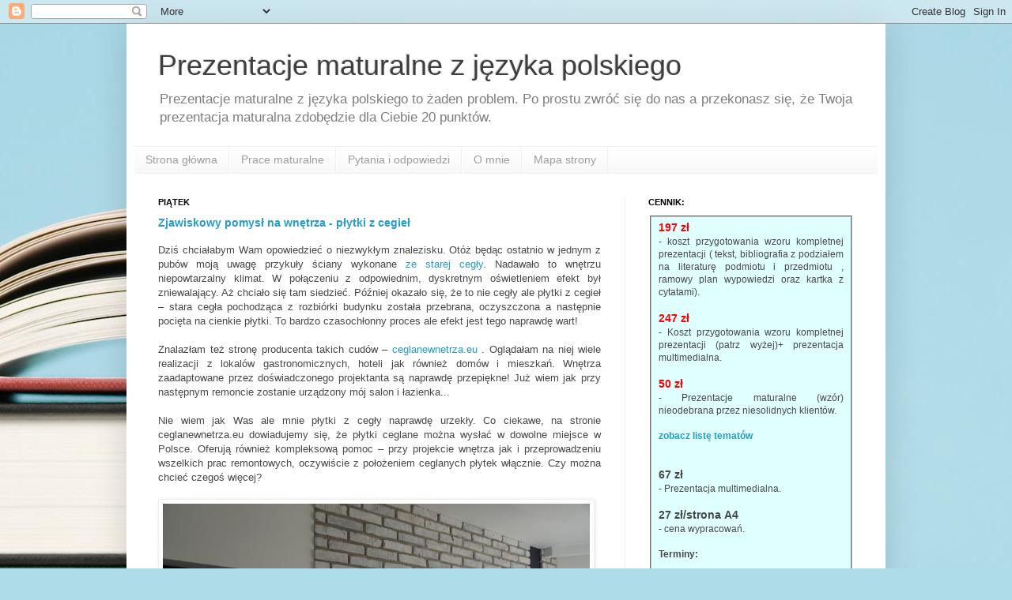

--- FILE ---
content_type: text/html; charset=UTF-8
request_url: https://matura2008.blogspot.com/2016/10/zjawiskowy-pomys-na-wnetrza-pytki-z.html
body_size: 11088
content:
<!DOCTYPE html>
<html class='v2' dir='ltr' xmlns='http://www.w3.org/1999/xhtml' xmlns:b='http://www.google.com/2005/gml/b' xmlns:data='http://www.google.com/2005/gml/data' xmlns:expr='http://www.google.com/2005/gml/expr'>
<head>
<link href='https://www.blogger.com/static/v1/widgets/335934321-css_bundle_v2.css' rel='stylesheet' type='text/css'/>
<meta content='IE=EmulateIE7' http-equiv='X-UA-Compatible'/>
<meta content='width=1100' name='viewport'/>
<meta content='text/html; charset=UTF-8' http-equiv='Content-Type'/>
<meta content='blogger' name='generator'/>
<link href='https://matura2008.blogspot.com/favicon.ico' rel='icon' type='image/x-icon'/>
<link href='http://matura2008.blogspot.com/2016/10/zjawiskowy-pomys-na-wnetrza-pytki-z.html' rel='canonical'/>
<link rel="alternate" type="application/atom+xml" title="Prezentacje maturalne z języka polskiego - Atom" href="https://matura2008.blogspot.com/feeds/posts/default" />
<link rel="alternate" type="application/rss+xml" title="Prezentacje maturalne z języka polskiego - RSS" href="https://matura2008.blogspot.com/feeds/posts/default?alt=rss" />
<link rel="service.post" type="application/atom+xml" title="Prezentacje maturalne z języka polskiego - Atom" href="https://www.blogger.com/feeds/282584938319777874/posts/default" />

<link rel="alternate" type="application/atom+xml" title="Prezentacje maturalne z języka polskiego - Atom" href="https://matura2008.blogspot.com/feeds/3878588110315007061/comments/default" />
<!--Can't find substitution for tag [blog.ieCssRetrofitLinks]-->
<link href='https://blogger.googleusercontent.com/img/b/R29vZ2xl/AVvXsEhy_0MjtFDSkbhXKtxBjTm74Wylnr47w3l24ZCe5XZ9CYSJJ0aj4Pek7qP6LKVD27unkXVtBPCg2o0ZJ4LoK5Kbp9s01A_iP6A4Hi1_bLXIwlUo4cu8eOi14q0HqMLuLYiIh5dduMM73uc/s1600/cegla.jpg' rel='image_src'/>
<meta content='http://matura2008.blogspot.com/2016/10/zjawiskowy-pomys-na-wnetrza-pytki-z.html' property='og:url'/>
<meta content='Zjawiskowy pomysł na wnętrza - płytki z cegieł ' property='og:title'/>
<meta content='Dziś chciałabym Wam opowiedzieć o niezwykłym znalezisku. Otóż będąc ostatnio w jednym z pubów moją uwagę przykuły ściany wykonane ze starej ...' property='og:description'/>
<meta content='https://blogger.googleusercontent.com/img/b/R29vZ2xl/AVvXsEhy_0MjtFDSkbhXKtxBjTm74Wylnr47w3l24ZCe5XZ9CYSJJ0aj4Pek7qP6LKVD27unkXVtBPCg2o0ZJ4LoK5Kbp9s01A_iP6A4Hi1_bLXIwlUo4cu8eOi14q0HqMLuLYiIh5dduMM73uc/w1200-h630-p-k-no-nu/cegla.jpg' property='og:image'/>
<title>Prezentacje maturalne z języka polskiego: Zjawiskowy pomysł na wnętrza - płytki z cegieł </title>
<style id='page-skin-1' type='text/css'><!--
/*
-----------------------------------------------
Blogger Template Style
Name:     Simple
Designer: Josh Peterson
URL:      www.noaesthetic.com
----------------------------------------------- */
/* Variable definitions
====================
<Variable name="keycolor" description="Main Color" type="color" default="#66bbdd"/>
<Group description="Page Text" selector=".content-inner">
<Variable name="body.font" description="Font" type="font"
default="normal normal 12px Arial, Tahoma, Helvetica, FreeSans, sans-serif"/>
<Variable name="body.text.color" description="Text Color" type="color" default="#222222"/>
</Group>
<Group description="Backgrounds" selector=".body-fauxcolumns-outer">
<Variable name="body.background.color" description="Outer Background" type="color" default="#66bbdd"/>
<Variable name="content.background.color" description="Main Background" type="color" default="#ffffff"/>
<Variable name="header.background.color" description="Header Background" type="color" default="transparent"/>
</Group>
<Group description="Links" selector=".main-outer">
<Variable name="link.color" description="Link Color" type="color" default="#2288bb"/>
<Variable name="link.visited.color" description="Visited Color" type="color" default="#888888"/>
<Variable name="link.hover.color" description="Hover Color" type="color" default="#33aaff"/>
</Group>
<Group description="Blog Title" selector=".header">
<Variable name="header.font" description="Font" type="font"
default="normal normal 42px Arial, Tahoma, Helvetica, FreeSans, sans-serif"/>
<Variable name="header.text.color" description="Title Color" type="color" default="#3399bb" />
<Variable name="description.text.color" description="Description Color" type="color"
default="#777777" />
</Group>
<Group description="Tabs Text" selector=".tabs-outer .PageList">
<Variable name="tabs.font" description="Font" type="font"
default="normal normal 14px Arial, Tahoma, Helvetica, FreeSans, sans-serif"/>
<Variable name="tabs.text.color" description="Text Color" type="color" default="#999999"/>
<Variable name="tabs.selected.text.color" description="Selected Color" type="color" default="#000000"/>
</Group>
<Group description="Tabs Background" selector=".tabs-outer .PageList">
<Variable name="tabs.background.color" description="Background Color" type="color" default="#f5f5f5"/>
<Variable name="tabs.selected.background.color" description="Selected Color" type="color" default="#eeeeee"/>
</Group>
<Group description="Post Title" selector=".post">
<Variable name="post.title.font" description="Font" type="font"
default="normal normal 26px Arial, Tahoma, Helvetica, FreeSans, sans-serif"/>
</Group>
<Group description="Post Footer" selector=".post-footer">
<Variable name="post.footer.text.color" description="Text Color" type="color" default="#666666"/>
<Variable name="post.footer.background.color" description="Background Color" type="color"
default="#f9f9f9"/>
<Variable name="post.footer.border.color" description="Shadow Color" type="color" default="#eeeeee"/>
</Group>
<Group description="Gadgets" selector=".sidebar .widget">
<Variable name="widget.title.font" description="Title Font" type="font"
default="normal bold 11px Arial, Tahoma, Helvetica, FreeSans, sans-serif"/>
<Variable name="widget.title.text.color" description="Title Color" type="color" default="#000000"/>
<Variable name="widget.alternate.text.color" description="Alternate Color" type="color" default="#999999"/>
</Group>
<Group description="Images" selector=".main-inner">
<Variable name="image.background.color" description="Background Color" type="color" default="#ffffff"/>
<Variable name="image.border.color" description="Border Color" type="color" default="#eeeeee"/>
<Variable name="image.text.color" description="Caption Text Color" type="color" default="#484848"/>
</Group>
<Group description="Accents" selector=".content-inner">
<Variable name="body.rule.color" description="Separator Line Color" type="color" default="#eeeeee"/>
</Group>
<Variable name="body.background" description="Body Background" type="background"
color="#6dc5de" default="$(color) none repeat scroll top left"/>
<Variable name="body.background.override" description="Body Background Override" type="string" default=""/>
<Variable name="body.background.gradient.cap" description="Body Gradient Cap" type="url"
default="url(http://www.blogblog.com/1kt/simple/gradients_light.png)"/>
<Variable name="body.background.gradient.tile" description="Body Gradient Tile" type="url"
default="url(http://www.blogblog.com/1kt/simple/body_gradient_tile_light.png)"/>
<Variable name="content.background.color.selector" description="Content Background Color Selector" type="string" default=".content-inner"/>
<Variable name="content.padding" description="Content Padding" type="length" default="10px"/>
<Variable name="content.shadow.spread" description="Content Shadow Spread" type="length" default="40px"/>
<Variable name="content.shadow.spread.webkit" description="Content Shadow Spread (WebKit)" type="length" default="5px"/>
<Variable name="content.shadow.spread.ie" description="Content Shadow Spread (IE)" type="length" default="10px"/>
<Variable name="main.border.width" description="Main Border Width" type="length" default="0"/>
<Variable name="header.background.gradient" description="Header Gradient" type="url" default="none"/>
<Variable name="header.shadow.offset.left" description="Header Shadow Offset Left" type="length" default="-1px"/>
<Variable name="header.shadow.offset.top" description="Header Shadow Offset Top" type="length" default="-1px"/>
<Variable name="header.shadow.spread" description="Header Shadow Spread" type="length" default="1px"/>
<Variable name="header.border.size" description="Header Border Size" type="length" default="1px"/>
<Variable name="description.text.size" description="Description Text Size" type="string" default="140%"/>
<Variable name="tabs.margin.top" description="Tabs Margin Top" type="length" default="0" />
<Variable name="tabs.margin.side" description="Tabs Side Margin" type="length" default="30px" />
<Variable name="tabs.background.gradient" description="Tabs Background Gradient" type="url"
default="url(http://www.blogblog.com/1kt/simple/gradients_light.png)"/>
<Variable name="tabs.border.width" description="Tabs Border Width" type="length" default="1px"/>
<Variable name="tabs.bevel.border.width" description="Tabs Bevel Border Width" type="length" default="1px"/>
<Variable name="image.border.small.size" description="Image Border Small Size" type="length" default="2px"/>
<Variable name="image.border.large.size" description="Image Border Large Size" type="length" default="5px"/>
<Variable name="page.width.selector" description="Page Width Selector" type="string" default=".region-inner"/>
<Variable name="page.width" description="Page Width" type="string" default="auto"/>
<Variable name="startSide" description="Side where text starts in blog language" type="automatic" default="left"/>
<Variable name="endSide" description="Side where text ends in blog language" type="automatic" default="right"/>
*/
/* Content
----------------------------------------------- */
body {
font: normal normal 12px Arial, Tahoma, Helvetica, FreeSans, sans-serif;
text-align: justify;
color: #484848;
background: #aedce9 url(//themes.googleusercontent.com/image?id=1aSXz0EUQA6OfP2_5rLADo2fO_7Eo-n491NAiLY3IQ_sEBa11506Zc39km57LDp095wvw) no-repeat fixed top center /* Credit: Deejpilot (http://www.istockphoto.com/googleimages.php?id=5972800&platform=blogger) */;
padding: 0 40px 40px 40px;
}
body.mobile {
padding: 0 5px 5px;
}
html body .region-inner {
min-width: 0;
max-width: 100%;
width: auto;
}
a:link {
text-decoration:none;
color: #249dc9;
}
a:visited {
text-decoration:none;
color: #8d8d8d;
}
a:hover {
text-decoration:underline;
color: #3cbaff;
}
.body-fauxcolumn-outer .fauxcolumn-inner {
background: transparent none repeat scroll top left;
_background-image: none;
}
.body-fauxcolumn-outer .cap-top {
position: absolute;
z-index: 1;
height: 400px;
width: 100%;
background: #aedce9 url(//themes.googleusercontent.com/image?id=1aSXz0EUQA6OfP2_5rLADo2fO_7Eo-n491NAiLY3IQ_sEBa11506Zc39km57LDp095wvw) no-repeat fixed top center /* Credit: Deejpilot (http://www.istockphoto.com/googleimages.php?id=5972800&platform=blogger) */;
}
.body-fauxcolumn-outer .cap-top .cap-left {
width: 100%;
background: transparent none repeat-x scroll top left;
_background-image: none;
}
.content-outer {
-moz-box-shadow: 0 0 40px rgba(0, 0, 0, .15);
-webkit-box-shadow: 0 0 5px rgba(0, 0, 0, .15);
-goog-ms-box-shadow: 0 0 10px #333333;
box-shadow: 0 0 40px rgba(0, 0, 0, .15);
margin-bottom: 1px;
}
.content-inner {
padding: 10px;
}
.content-inner {
background-color: #ffffff;
}
/* Header
----------------------------------------------- */
.header-outer {
background: transparent none repeat-x scroll 0 -400px;
_background-image: none;
}
.Header h1 {
font: normal normal 36px Arial, Tahoma, Helvetica, FreeSans, sans-serif;
color: #3e3e3e;
text-shadow: -1px -1px 1px rgba(0, 0, 0, .2);
}
.Header h1 a {
color: #3e3e3e;
}
.Header .description {
font-size: 140%;
color: #7e7e7e;
}
/* Tabs
----------------------------------------------- */
.tabs-inner .section:first-child {
border-top: 1px solid #f0f0f0;
}
.tabs-inner .section:first-child ul {
margin-top: -1px;
border-top: 1px solid #f0f0f0;
}
.tabs-inner .widget ul {
background: #f6f6f6 url(//www.blogblog.com/1kt/simple/gradients_light.png) repeat-x scroll 0 -800px;
_background-image: none;
border-bottom: 1px solid #f0f0f0;
margin-top: 0;
margin-left: -30px;
margin-right: -30px;
}
.tabs-inner .widget li a {
display: inline-block;
padding: .6em 1em;
font: normal normal 14px Arial, Tahoma, Helvetica, FreeSans, sans-serif;
color: #9d9d9d;
border-left: 1px solid #ffffff;
border-right: 1px solid #f0f0f0;
}
.tabs-inner .widget li:first-child a {
border-left: none;
}
.tabs-inner .widget li.selected a, .tabs-inner .widget li a:hover {
color: #000000;
background-color: #f0f0f0;
text-decoration: none;
}
/* Columns
----------------------------------------------- */
.main-outer {
border-top: 0 solid #f0f0f0;
}
.fauxcolumn-left-outer .fauxcolumn-inner {
border-right: 1px solid #f0f0f0;
}
.fauxcolumn-right-outer .fauxcolumn-inner {
border-left: 1px solid #f0f0f0;
}
/* Headings
----------------------------------------------- */
h2 {
margin: 0 0 1em 0;
font: normal bold 11px Arial, Tahoma, Helvetica, FreeSans, sans-serif;
color: #000000;
text-transform: uppercase;
}
/* Widgets
----------------------------------------------- */
.widget .zippy {
color: #9d9d9d;
text-shadow: 2px 2px 1px rgba(0, 0, 0, .1);
}
/* Posts
----------------------------------------------- */
.post {
margin: 0 0 25px 0;
}
h2.post-title, .comments h4 {
font: normal normal 22px Arial, Tahoma, Helvetica, FreeSans, sans-serif;
margin: .75em 0 0;
}
.post-body {
font-size: 110%;
line-height: 1.4;
position: relative;
}
.post-body img, .post-body .tr-caption-container, .Profile img, .Image img,
.BlogList .item-thumbnail img {
padding: 2px;
background: #ffffff;
border: 1px solid #f0f0f0;
-moz-box-shadow: 1px 1px 5px rgba(0, 0, 0, .1);
-webkit-box-shadow: 1px 1px 5px rgba(0, 0, 0, .1);
box-shadow: 1px 1px 5px rgba(0, 0, 0, .1);
}
.post-body img, .post-body .tr-caption-container {
padding: 5px;
}
.post-body .tr-caption-container {
color: #3e3e3e;
}
.post-body .tr-caption-container img {
padding: 0;
background: transparent;
border: none;
-moz-box-shadow: 0 0 0 rgba(0, 0, 0, .1);
-webkit-box-shadow: 0 0 0 rgba(0, 0, 0, .1);
box-shadow: 0 0 0 rgba(0, 0, 0, .1);
}
.post-header {
margin: 0 0 1.5em;
line-height: 1.6;
font-size: 90%;
}
.post-footer {
margin: 20px -2px 0;
padding: 5px 10px;
color: #707070;
background-color: #fafafa;
border-bottom: 1px solid #f0f0f0;
line-height: 1.6;
font-size: 90%;
}
#comments .comment-author {
padding-top: 1.5em;
border-top: 1px solid #f0f0f0;
background-position: 0 1.5em;
}
#comments .comment-author:first-child {
padding-top: 0;
border-top: none;
}
.avatar-image-container {
margin: .2em 0 0;
}
#comments .avatar-image-container img {
border: 1px solid #f0f0f0;
}
/* Accents
---------------------------------------------- */
.section-columns td.columns-cell {
border-left: 1px solid #f0f0f0;
}

--></style>
<style id='template-skin-1' type='text/css'><!--
body {
min-width: 960px;
}
.content-outer, .content-fauxcolumn-outer, .region-inner {
min-width: 960px;
max-width: 960px;
_width: 960px;
}
.main-inner .columns {
padding-left: 0;
padding-right: 320px;
}
.main-inner .fauxcolumn-center-outer {
left: 0;
right: 320px;
/* IE6 does not respect left and right together */
_width: expression(this.parentNode.offsetWidth -
parseInt("0") -
parseInt("320px") + 'px');
}
.main-inner .fauxcolumn-left-outer {
width: 0;
}
.main-inner .fauxcolumn-right-outer {
width: 320px;
}
.main-inner .column-left-outer {
width: 0;
right: 100%;
margin-left: -0;
}
.main-inner .column-right-outer {
width: 320px;
margin-right: -320px;
}
#layout {
min-width: 0;
}
#layout .content-outer {
min-width: 0;
width: 800px;
}
#layout .region-inner {
min-width: 0;
width: auto;
}
--></style>
<meta content='6G-EbQTDb-FkA3sNp3ug7pqCeIwyZ_XHuqJ2ue4dTa0' name='google-site-verification'/>
<link href='https://www.blogger.com/dyn-css/authorization.css?targetBlogID=282584938319777874&amp;zx=706e61f8-8270-409b-aed9-4bb3b614d0f3' media='none' onload='if(media!=&#39;all&#39;)media=&#39;all&#39;' rel='stylesheet'/><noscript><link href='https://www.blogger.com/dyn-css/authorization.css?targetBlogID=282584938319777874&amp;zx=706e61f8-8270-409b-aed9-4bb3b614d0f3' rel='stylesheet'/></noscript>
<meta name='google-adsense-platform-account' content='ca-host-pub-1556223355139109'/>
<meta name='google-adsense-platform-domain' content='blogspot.com'/>

</head>
<body class='loading'>
<div class='navbar section' id='navbar'><div class='widget Navbar' data-version='1' id='Navbar1'><script type="text/javascript">
    function setAttributeOnload(object, attribute, val) {
      if(window.addEventListener) {
        window.addEventListener('load',
          function(){ object[attribute] = val; }, false);
      } else {
        window.attachEvent('onload', function(){ object[attribute] = val; });
      }
    }
  </script>
<div id="navbar-iframe-container"></div>
<script type="text/javascript" src="https://apis.google.com/js/platform.js"></script>
<script type="text/javascript">
      gapi.load("gapi.iframes:gapi.iframes.style.bubble", function() {
        if (gapi.iframes && gapi.iframes.getContext) {
          gapi.iframes.getContext().openChild({
              url: 'https://www.blogger.com/navbar/282584938319777874?po\x3d3878588110315007061\x26origin\x3dhttps://matura2008.blogspot.com',
              where: document.getElementById("navbar-iframe-container"),
              id: "navbar-iframe"
          });
        }
      });
    </script><script type="text/javascript">
(function() {
var script = document.createElement('script');
script.type = 'text/javascript';
script.src = '//pagead2.googlesyndication.com/pagead/js/google_top_exp.js';
var head = document.getElementsByTagName('head')[0];
if (head) {
head.appendChild(script);
}})();
</script>
</div></div>
<div class='body-fauxcolumns'>
<div class='fauxcolumn-outer body-fauxcolumn-outer'>
<div class='cap-top'>
<div class='cap-left'></div>
<div class='cap-right'></div>
</div>
<div class='fauxborder-left'>
<div class='fauxborder-right'></div>
<div class='fauxcolumn-inner'>
</div>
</div>
<div class='cap-bottom'>
<div class='cap-left'></div>
<div class='cap-right'></div>
</div>
</div>
</div>
<div class='content'>
<div class='content-fauxcolumns'>
<div class='fauxcolumn-outer content-fauxcolumn-outer'>
<div class='cap-top'>
<div class='cap-left'></div>
<div class='cap-right'></div>
</div>
<div class='fauxborder-left'>
<div class='fauxborder-right'></div>
<div class='fauxcolumn-inner'>
</div>
</div>
<div class='cap-bottom'>
<div class='cap-left'></div>
<div class='cap-right'></div>
</div>
</div>
</div>
<div class='content-outer'>
<div class='content-cap-top cap-top'>
<div class='cap-left'></div>
<div class='cap-right'></div>
</div>
<div class='fauxborder-left content-fauxborder-left'>
<div class='fauxborder-right content-fauxborder-right'></div>
<div class='content-inner'>
<header>
<div class='header-outer'>
<div class='header-cap-top cap-top'>
<div class='cap-left'></div>
<div class='cap-right'></div>
</div>
<div class='fauxborder-left header-fauxborder-left'>
<div class='fauxborder-right header-fauxborder-right'></div>
<div class='region-inner header-inner'>
<div class='header section' id='header'><div class='widget Header' data-version='1' id='Header1'>
<div id='header-inner'>
<div class='titlewrapper'>
<h1 class='title'>
<a href='https://matura2008.blogspot.com/'>
Prezentacje maturalne z języka polskiego
</a>
</h1>
</div>
<div class='descriptionwrapper'>
<p class='description'><span>Prezentacje maturalne z języka polskiego to żaden problem. Po prostu zwróć się do nas a przekonasz się, że Twoja prezentacja maturalna zdobędzie dla Ciebie 20 punktów.</span></p>
</div>
</div>
</div></div>
</div>
</div>
<div class='header-cap-bottom cap-bottom'>
<div class='cap-left'></div>
<div class='cap-right'></div>
</div>
</div>
</header>
<div class='tabs-outer'>
<div class='tabs-cap-top cap-top'>
<div class='cap-left'></div>
<div class='cap-right'></div>
</div>
<div class='fauxborder-left tabs-fauxborder-left'>
<div class='fauxborder-right tabs-fauxborder-right'></div>
<div class='region-inner tabs-inner'>
<div class='tabs section' id='crosscol'><div class='widget PageList' data-version='1' id='PageList1'>
<h2>Strony</h2>
<div class='widget-content'>
<ul>
<li>
<a href='https://matura2008.blogspot.com/'>Strona główna</a>
</li>
<li>
<a href='https://matura2008.blogspot.com/p/prace-maturalne.html'>Prace maturalne</a>
</li>
<li>
<a href='https://matura2008.blogspot.com/p/pytania-i-odpowiedzi.html'>Pytania i odpowiedzi</a>
</li>
<li>
<a href='https://matura2008.blogspot.com/p/o-mnie.html'>O mnie</a>
</li>
<li>
<a href='https://matura2008.blogspot.com/p/mapa-strony.html'>Mapa strony</a>
</li>
</ul>
<div class='clear'></div>
</div>
</div></div>
<div class='tabs no-items section' id='crosscol-overflow'></div>
</div>
</div>
<div class='tabs-cap-bottom cap-bottom'>
<div class='cap-left'></div>
<div class='cap-right'></div>
</div>
</div>
<div class='main-outer'>
<div class='main-cap-top cap-top'>
<div class='cap-left'></div>
<div class='cap-right'></div>
</div>
<div class='fauxborder-left main-fauxborder-left'>
<div class='fauxborder-right main-fauxborder-right'></div>
<div class='region-inner main-inner'>
<div class='columns fauxcolumns'>
<div class='fauxcolumn-outer fauxcolumn-center-outer'>
<div class='cap-top'>
<div class='cap-left'></div>
<div class='cap-right'></div>
</div>
<div class='fauxborder-left'>
<div class='fauxborder-right'></div>
<div class='fauxcolumn-inner'>
</div>
</div>
<div class='cap-bottom'>
<div class='cap-left'></div>
<div class='cap-right'></div>
</div>
</div>
<div class='fauxcolumn-outer fauxcolumn-left-outer'>
<div class='cap-top'>
<div class='cap-left'></div>
<div class='cap-right'></div>
</div>
<div class='fauxborder-left'>
<div class='fauxborder-right'></div>
<div class='fauxcolumn-inner'>
</div>
</div>
<div class='cap-bottom'>
<div class='cap-left'></div>
<div class='cap-right'></div>
</div>
</div>
<div class='fauxcolumn-outer fauxcolumn-right-outer'>
<div class='cap-top'>
<div class='cap-left'></div>
<div class='cap-right'></div>
</div>
<div class='fauxborder-left'>
<div class='fauxborder-right'></div>
<div class='fauxcolumn-inner'>
</div>
</div>
<div class='cap-bottom'>
<div class='cap-left'></div>
<div class='cap-right'></div>
</div>
</div>
<!-- corrects IE6 width calculation -->
<div class='columns-inner'>
<div class='column-center-outer'>
<div class='column-center-inner'>
<div class='main section' id='main'><div class='widget Blog' data-version='1' id='Blog1'>
<div class='blog-posts hfeed'>

          <div class="date-outer">
        
<h2 class='date-header'><span>piątek</span></h2>

          <div class="date-posts">
        
<div class='post-outer'>
<div class='post hentry'>
<a name='3878588110315007061'></a>
<h3 class='post-title entry-title'>
<a href='https://matura2008.blogspot.com/2016/10/zjawiskowy-pomys-na-wnetrza-pytki-z.html'>Zjawiskowy pomysł na wnętrza - płytki z cegieł </a>
</h3>
<div class='post-header'>
<div class='post-header-line-1'></div>
</div>
<div class='post-body entry-content'>
Dziś chciałabym Wam opowiedzieć o niezwykłym znalezisku. Otóż będąc ostatnio w jednym z pubów moją uwagę przykuły ściany wykonane <a href="http://ceglanewnetrza.eu/realizacje/" target="blank">ze starej cegły</a>. Nadawało to wnętrzu niepowtarzalny klimat. W połączeniu z odpowiednim, dyskretnym oświetleniem efekt był zniewalający. Aż chciało się tam siedzieć. Później okazało się, że to nie cegły ale płytki z cegieł &#8211; stara cegła pochodząca z rozbiórki budynku została przebrana, oczyszczona a następnie pocięta na cienkie płytki. To bardzo czasochłonny proces ale efekt jest tego naprawdę wart!
<br><br>
Znalazłam też stronę producenta takich cudów &#8211; <a href="http://ceglanewnetrza.eu/" target="blank">ceglanewnetrza.eu</a> . Oglądałam na niej wiele realizacji z lokalów gastronomicznych, hoteli jak również domów i mieszkań. Wnętrza zaadaptowane przez doświadczonego projektanta są naprawdę przepiękne! Już wiem jak przy następnym remoncie zostanie urządzony mój salon i łazienka...
 <br><br>
Nie wiem jak Was ale mnie płytki z cegły naprawdę urzekły. Co ciekawe, na stronie ceglanewnetrza.eu dowiadujemy się, że płytki ceglane można wysłać w dowolne miejsce w Polsce. Oferują również kompleksową pomoc &#8211; przy projekcie wnętrza jak i przeprowadzeniu wszelkich prac remontowych, oczywiście z położeniem ceglanych płytek włącznie. Czy można chcieć czegoś więcej? 
<br><br>
<img alt="Płytki ceglane" height="360" src="https://blogger.googleusercontent.com/img/b/R29vZ2xl/AVvXsEhy_0MjtFDSkbhXKtxBjTm74Wylnr47w3l24ZCe5XZ9CYSJJ0aj4Pek7qP6LKVD27unkXVtBPCg2o0ZJ4LoK5Kbp9s01A_iP6A4Hi1_bLXIwlUo4cu8eOi14q0HqMLuLYiIh5dduMM73uc/s1600/cegla.jpg" title="Płytki ceglane" width="540"/>
<div style='clear: both;'></div>
</div>
<div class='post-footer'>
<div class='post-footer-line post-footer-line-1'><span class='post-author vcard'>
Autor:
<span class='fn'>Agnieszka</span>
</span>
<span class='post-timestamp'>
o
<a class='timestamp-link' href='https://matura2008.blogspot.com/2016/10/zjawiskowy-pomys-na-wnetrza-pytki-z.html' rel='bookmark' title='permanent link'><abbr class='published' title='2016-10-07T02:56:00-07:00'>02:56</abbr></a>
</span>
<span class='post-icons'>
<span class='item-control blog-admin pid-1309090286'>
<a href='https://www.blogger.com/post-edit.g?blogID=282584938319777874&postID=3878588110315007061&from=pencil' title='Edytuj post'>
<img alt='' class='icon-action' height='18' src='https://resources.blogblog.com/img/icon18_edit_allbkg.gif' width='18'/>
</a>
</span>
</span>
</div>
<div class='post-footer-line post-footer-line-2'><span class='post-labels'>
</span>
</div>
<div class='post-footer-line post-footer-line-3'><span class='post-location'>
</span>
</div>
</div>
</div>
<div class='comments' id='comments'>
<a name='comments'></a>
</div>
</div>

        </div></div>
      
</div>
<div class='blog-pager' id='blog-pager'>
<span id='blog-pager-newer-link'>
<a class='blog-pager-newer-link' href='https://matura2008.blogspot.com/2018/09/klinkier-elewacyjny-system-iso-klink-pur.html' id='Blog1_blog-pager-newer-link' title='Nowszy post'>Nowszy post</a>
</span>
<span id='blog-pager-older-link'>
<a class='blog-pager-older-link' href='https://matura2008.blogspot.com/2016/10/kartki-okolicznosciowe-recznie-robione.html' id='Blog1_blog-pager-older-link' title='Starszy post'>Starszy post</a>
</span>
<a class='home-link' href='https://matura2008.blogspot.com/'>Strona główna</a>
</div>
<div class='clear'></div>
<div class='post-feeds'>
</div>
</div></div>
</div>
</div>
<div class='column-left-outer'>
<div class='column-left-inner'>
<aside>
</aside>
</div>
</div>
<div class='column-right-outer'>
<div class='column-right-inner'>
<aside>
<div class='sidebar section' id='sidebar-right-1'><div class='widget HTML' data-version='1' id='HTML2'>
<h2 class='title'>Cennik:</h2>
<div class='widget-content'>
<fieldset style="background-color:#E0FFFF;"><h3><font color=red> 197 zł</font color></h3>- koszt przygotowania wzoru kompletnej prezentacji ( tekst, bibliografia z podziałem na literaturę podmiotu i przedmiotu , ramowy plan wypowiedzi oraz kartka z cytatami). <br /><br />
<h3><font color=red> 247 zł</font color></h3>- Koszt przygotowania wzoru kompletnej prezentacji (patrz wyżej)+ prezentacja multimedialna.<br /><br />

<h3><b><font color=red> 50 zł</font color></b></h3>- Prezentacje maturalne (wzór) nieodebrana przez niesolidnych klientów. <br /><br /><h4 style="align:center; margin-bottom:16px;"><b><a href="http://matura2008.blogspot.com/2011/09/ap-okazje-prezentacje-maturalne-juz-od.html">zobacz listę tematów</a></b></h4><br />
<h3><b>67 zł </b></h3>- Prezentacja multimedialna.<br /> <br />
<h3>27 zł/strona A4</h3>- cena wypracowań.<br />
<br /> 

<b>Terminy:</b><br /> 
<p align=left>Termin przygotowania wzoru pracy maturalnej :<b>DO UZGODNIENIA</b>(w&#160;zalezności&#160;od&#160;tematu).&#160;</p>&#160;&#160;&#160;&#160;&#160;</fieldset>
</div>
<div class='clear'></div>
</div><div class='widget HTML' data-version='1' id='HTML1'>
<h2 class='title'>Polecam:</h2>
<div class='widget-content'>
<a href="http://centrospaw.com/ " target="_blank" title="Ogrodzenia Częstochowa"><strong>Ogrodzenia Częstochowa</strong></a><br /><br />

<a href="http://zaun.net.pl/ogrodzenia-panelowe/" target="_blank" title="Ogrodzenia">Panele ogrodzeniowe</a>
</div>
<div class='clear'></div>
</div><div class='widget HTML' data-version='1' id='HTML5'>
<h2 class='title'>SZCZEGÓŁY:</h2>
<div class='widget-content'>
Prezentacje maturalne wysyłam na maila, na wskazany przez Ciebie adres.
Prace wysyłam po zaksięgowaniu pieniędzy na koncie.<br /><br />


<b>..........................................</b><br /><br />

<h3><fieldset><blink>Zobacz koniecznie :</blink></fieldset>

<span>-<a href="http://matura2008.blogspot.com/2008/04/nie-taka-matura-straszna-jak-j-maluj.html">Jak przedstawić swoją pracę maturalną</a><br /><br />


-<a href="http://matura2008.blogspot.com/2008/03/matura-ustna-z-jzyka-angielskiego.html">Biblioteka maturzysty</a><br /><br />


-<a href="http://matura2008.blogspot.com/2007/06/przykadowe-tematy-prac-maturalnych.html">Przykładowe tematy prac maturalnych</a><br />
<br />

-<a href="http://matura2008.blogspot.com/2007/09/tajniki-dobrej-pracy-maturalnej-ktre.html">Tajniki dobrej pracy maturalnej</a><br />
<br />

-<a href="http://matura2008.blogspot.com/2008/08/idealna-prezentacja-multimedialna.html">Jak powinna wyglądać idealna prezentacja multimedialna ?</a><br />

<br />
-<a href="http://matura2008.blogspot.com/2007/08/kady-wychodzi-z-zaoenia-e-matura-to.html">Matura na wesoło</a></span></h3><br />

<b>..........................................</b>
</div>
<div class='clear'></div>
</div><div class='widget Text' data-version='1' id='Text1'>
<h2 class='title'>Oferta specjalnie dla Ciebie !!!</h2>
<div class='widget-content'>
Moja oferta jest elastyczna. Dopasowana do Twoich indywidualnych potrzeb. Jeśli posiadasz konkretne sugestie co do wyboru literatury czy tematu zostaną one ściśle uwzględnione. Jeśli zaś nie masz pomysłu , napiszę całą prace specjalnie dla Ciebie.&#160;<br/><br/>Współpracując ze mną masz pewność, że Twoja prezentacja maturalna napisana będzie fachowo, oryginalnie, z pasją i pełnym profesjonalizmem. Nie będzie ona kolejnym powieleniem istniejącego już szablonu, gdyż będzie ona pisana wyłącznie dla Ciebie, na Twoje zamówienie i z uwzględnieniem wszelkich Twoich ewentualnych uwag i sugestii dotyczących treści oraz formy pracy&#160;<br/><br/><br/><br/>Ta strona ma charakter informacyjny i stawia sobie za cel jak najlepsze przygotowanie merytoryczne&#160; maturzystów do jednego z najważniejszych egzaminów w ich życiu- egzaminu dojrzałości.&#160;<br/><br/>&#160; &#160; &#160;<br/><br/><p><strong>Prace maturalne znajdujące sie w mojej ofercie są jedynie wzorami prac, które mogą posłużyc jako pomoc w przygotowaniu się do ustnej matury z języka polskiego.&#160;</strong></p><p><br/><br/></p>Jednocześnie informuję, iż nie biorę odpowiedzialności za przedstawianie wzorów prac maturalnych jako własnych i za konsekwencje prawne jakie się z tym wiążą.&#160;<br/><br/>Korzystając z serwisu <b><a href="http://matura2008.blogspot.com/">http://matura2008.blogspot.com</a></b> użytkownicy wyrażają zgodę na przestrzeganie tych warunków.&#160;<br/><br/><br/><br/>
</div>
<div class='clear'></div>
</div><div class='widget Label' data-version='1' id='Label1'>
<h2>Kategorie:</h2>
<div class='widget-content list-label-widget-content'>
<ul>
<li>
<a dir='ltr' href='https://matura2008.blogspot.com/search/label/Bibliografia'>Bibliografia</a>
<span dir='ltr'>(1)</span>
</li>
<li>
<a dir='ltr' href='https://matura2008.blogspot.com/search/label/matura%202011'>matura 2011</a>
<span dir='ltr'>(3)</span>
</li>
<li>
<a dir='ltr' href='https://matura2008.blogspot.com/search/label/ogrodzenia'>ogrodzenia</a>
<span dir='ltr'>(1)</span>
</li>
<li>
<a dir='ltr' href='https://matura2008.blogspot.com/search/label/ogrodzenia%20Strzebi%C5%84'>ogrodzenia Strzebiń</a>
<span dir='ltr'>(1)</span>
</li>
<li>
<a dir='ltr' href='https://matura2008.blogspot.com/search/label/Partnerzy'>Partnerzy</a>
<span dir='ltr'>(2)</span>
</li>
<li>
<a dir='ltr' href='https://matura2008.blogspot.com/search/label/pasze'>pasze</a>
<span dir='ltr'>(1)</span>
</li>
<li>
<a dir='ltr' href='https://matura2008.blogspot.com/search/label/pisanie%20prac%20maturalnych'>pisanie prac maturalnych</a>
<span dir='ltr'>(1)</span>
</li>
<li>
<a dir='ltr' href='https://matura2008.blogspot.com/search/label/Pisanie%20prezentacji%20maturalnych'>Pisanie prezentacji maturalnych</a>
<span dir='ltr'>(2)</span>
</li>
<li>
<a dir='ltr' href='https://matura2008.blogspot.com/search/label/p%C5%82oty%20Lubliniec'>płoty Lubliniec</a>
<span dir='ltr'>(1)</span>
</li>
<li>
<a dir='ltr' href='https://matura2008.blogspot.com/search/label/praca%20maturalna'>praca maturalna</a>
<span dir='ltr'>(1)</span>
</li>
<li>
<a dir='ltr' href='https://matura2008.blogspot.com/search/label/Prace%20maturalne'>Prace maturalne</a>
<span dir='ltr'>(1)</span>
</li>
<li>
<a dir='ltr' href='https://matura2008.blogspot.com/search/label/Prace%20maturalne%202011'>Prace maturalne 2011</a>
<span dir='ltr'>(1)</span>
</li>
<li>
<a dir='ltr' href='https://matura2008.blogspot.com/search/label/prace%20maturalne%20z%20polskiego'>prace maturalne z polskiego</a>
<span dir='ltr'>(1)</span>
</li>
<li>
<a dir='ltr' href='https://matura2008.blogspot.com/search/label/Prezentacja%20maturalna'>Prezentacja maturalna</a>
<span dir='ltr'>(2)</span>
</li>
<li>
<a dir='ltr' href='https://matura2008.blogspot.com/search/label/Prezentacje%20maturalne'>Prezentacje maturalne</a>
<span dir='ltr'>(4)</span>
</li>
<li>
<a dir='ltr' href='https://matura2008.blogspot.com/search/label/Prezentacje%20maturalne%202010'>Prezentacje maturalne 2010</a>
<span dir='ltr'>(1)</span>
</li>
<li>
<a dir='ltr' href='https://matura2008.blogspot.com/search/label/Prezentacje%20maturalne%202011'>Prezentacje maturalne 2011</a>
<span dir='ltr'>(3)</span>
</li>
<li>
<a dir='ltr' href='https://matura2008.blogspot.com/search/label/wytw%C3%B3rnia%20pasz'>wytwórnia pasz</a>
<span dir='ltr'>(1)</span>
</li>
<li>
<a dir='ltr' href='https://matura2008.blogspot.com/search/label/wzory%20prac%20maturalnych'>wzory prac maturalnych</a>
<span dir='ltr'>(1)</span>
</li>
<li>
<a dir='ltr' href='https://matura2008.blogspot.com/search/label/wzory%20prezentacji%20maturalnych'>wzory prezentacji maturalnych</a>
<span dir='ltr'>(1)</span>
</li>
</ul>
<div class='clear'></div>
</div>
</div></div>
<table border='0' cellpadding='0' cellspacing='0' class='section-columns columns-2'>
<tbody>
<tr>
<td class='first columns-cell'>
<div class='sidebar no-items section' id='sidebar-right-2-1'></div>
</td>
<td class='columns-cell'>
<div class='sidebar no-items section' id='sidebar-right-2-2'></div>
</td>
</tr>
</tbody>
</table>
<div class='sidebar no-items section' id='sidebar-right-3'></div>
</aside>
</div>
</div>
</div>
<div style='clear: both'></div>
<!-- columns -->
</div>
<!-- main -->
</div>
</div>
<div class='main-cap-bottom cap-bottom'>
<div class='cap-left'></div>
<div class='cap-right'></div>
</div>
</div>
<footer>
<div class='footer-outer'>
<div class='footer-cap-top cap-top'>
<div class='cap-left'></div>
<div class='cap-right'></div>
</div>
<div class='fauxborder-left footer-fauxborder-left'>
<div class='fauxborder-right footer-fauxborder-right'></div>
<div class='region-inner footer-inner'>
<div class='foot no-items section' id='footer-1'></div>
<table border='0' cellpadding='0' cellspacing='0' class='section-columns columns-2'>
<tbody>
<tr>
<td class='first columns-cell'>
<div class='foot no-items section' id='footer-2-1'></div>
</td>
<td class='columns-cell'>
<div class='foot no-items section' id='footer-2-2'></div>
</td>
</tr>
</tbody>
</table>
<!-- outside of the include in order to lock Attribution widget -->
<div class='foot section' id='footer-3'><div class='widget Attribution' data-version='1' id='Attribution1'>
<div class='widget-content' style='text-align: center;'>
<h2><a href="http://matura2008.blogspot.com/">Prezentacje maturalne</a></h2><br>. Autor obrazów motywu: <a href='http://www.istockphoto.com/googleimages.php?id=5972800&platform=blogger&langregion=pl' target='_blank'>Deejpilot</a>. Obsługiwane przez usługę <a href='https://www.blogger.com' target='_blank'>Blogger</a>.
</div>
<div class='clear'></div>
</div></div>
</div>
</div>
<div class='footer-cap-bottom cap-bottom'>
<div class='cap-left'></div>
<div class='cap-right'></div>
</div>
</div>
</footer>
<!-- content -->
</div>
</div>
<div class='content-cap-bottom cap-bottom'>
<div class='cap-left'></div>
<div class='cap-right'></div>
</div>
</div>
</div>
<script type='text/javascript'>
    window.setTimeout(function() {
        document.body.className = document.body.className.replace('loading', '');
      }, 10);
  </script>

<script type="text/javascript" src="https://www.blogger.com/static/v1/widgets/2028843038-widgets.js"></script>
<script type='text/javascript'>
window['__wavt'] = 'AOuZoY6xPcFlmezRyyVcNojMQHkd8lfx-g:1769228504591';_WidgetManager._Init('//www.blogger.com/rearrange?blogID\x3d282584938319777874','//matura2008.blogspot.com/2016/10/zjawiskowy-pomys-na-wnetrza-pytki-z.html','282584938319777874');
_WidgetManager._SetDataContext([{'name': 'blog', 'data': {'blogId': '282584938319777874', 'title': 'Prezentacje maturalne z j\u0119zyka polskiego', 'url': 'https://matura2008.blogspot.com/2016/10/zjawiskowy-pomys-na-wnetrza-pytki-z.html', 'canonicalUrl': 'http://matura2008.blogspot.com/2016/10/zjawiskowy-pomys-na-wnetrza-pytki-z.html', 'homepageUrl': 'https://matura2008.blogspot.com/', 'searchUrl': 'https://matura2008.blogspot.com/search', 'canonicalHomepageUrl': 'http://matura2008.blogspot.com/', 'blogspotFaviconUrl': 'https://matura2008.blogspot.com/favicon.ico', 'bloggerUrl': 'https://www.blogger.com', 'hasCustomDomain': false, 'httpsEnabled': true, 'enabledCommentProfileImages': true, 'gPlusViewType': 'FILTERED_POSTMOD', 'adultContent': false, 'analyticsAccountNumber': '', 'encoding': 'UTF-8', 'locale': 'pl', 'localeUnderscoreDelimited': 'pl', 'languageDirection': 'ltr', 'isPrivate': false, 'isMobile': false, 'isMobileRequest': false, 'mobileClass': '', 'isPrivateBlog': false, 'isDynamicViewsAvailable': true, 'feedLinks': '\x3clink rel\x3d\x22alternate\x22 type\x3d\x22application/atom+xml\x22 title\x3d\x22Prezentacje maturalne z j\u0119zyka polskiego - Atom\x22 href\x3d\x22https://matura2008.blogspot.com/feeds/posts/default\x22 /\x3e\n\x3clink rel\x3d\x22alternate\x22 type\x3d\x22application/rss+xml\x22 title\x3d\x22Prezentacje maturalne z j\u0119zyka polskiego - RSS\x22 href\x3d\x22https://matura2008.blogspot.com/feeds/posts/default?alt\x3drss\x22 /\x3e\n\x3clink rel\x3d\x22service.post\x22 type\x3d\x22application/atom+xml\x22 title\x3d\x22Prezentacje maturalne z j\u0119zyka polskiego - Atom\x22 href\x3d\x22https://www.blogger.com/feeds/282584938319777874/posts/default\x22 /\x3e\n\n\x3clink rel\x3d\x22alternate\x22 type\x3d\x22application/atom+xml\x22 title\x3d\x22Prezentacje maturalne z j\u0119zyka polskiego - Atom\x22 href\x3d\x22https://matura2008.blogspot.com/feeds/3878588110315007061/comments/default\x22 /\x3e\n', 'meTag': '', 'adsenseHostId': 'ca-host-pub-1556223355139109', 'adsenseHasAds': false, 'adsenseAutoAds': false, 'boqCommentIframeForm': true, 'loginRedirectParam': '', 'isGoogleEverywhereLinkTooltipEnabled': true, 'view': '', 'dynamicViewsCommentsSrc': '//www.blogblog.com/dynamicviews/4224c15c4e7c9321/js/comments.js', 'dynamicViewsScriptSrc': '//www.blogblog.com/dynamicviews/6e0d22adcfa5abea', 'plusOneApiSrc': 'https://apis.google.com/js/platform.js', 'disableGComments': true, 'interstitialAccepted': false, 'sharing': {'platforms': [{'name': 'Pobierz link', 'key': 'link', 'shareMessage': 'Pobierz link', 'target': ''}, {'name': 'Facebook', 'key': 'facebook', 'shareMessage': 'Udost\u0119pnij w: Facebook', 'target': 'facebook'}, {'name': 'Wrzu\u0107 na bloga', 'key': 'blogThis', 'shareMessage': 'Wrzu\u0107 na bloga', 'target': 'blog'}, {'name': 'X', 'key': 'twitter', 'shareMessage': 'Udost\u0119pnij w: X', 'target': 'twitter'}, {'name': 'Pinterest', 'key': 'pinterest', 'shareMessage': 'Udost\u0119pnij w: Pinterest', 'target': 'pinterest'}, {'name': 'E-mail', 'key': 'email', 'shareMessage': 'E-mail', 'target': 'email'}], 'disableGooglePlus': true, 'googlePlusShareButtonWidth': 0, 'googlePlusBootstrap': '\x3cscript type\x3d\x22text/javascript\x22\x3ewindow.___gcfg \x3d {\x27lang\x27: \x27pl\x27};\x3c/script\x3e'}, 'hasCustomJumpLinkMessage': false, 'jumpLinkMessage': 'Czytaj wi\u0119cej', 'pageType': 'item', 'postId': '3878588110315007061', 'postImageThumbnailUrl': 'https://blogger.googleusercontent.com/img/b/R29vZ2xl/AVvXsEhy_0MjtFDSkbhXKtxBjTm74Wylnr47w3l24ZCe5XZ9CYSJJ0aj4Pek7qP6LKVD27unkXVtBPCg2o0ZJ4LoK5Kbp9s01A_iP6A4Hi1_bLXIwlUo4cu8eOi14q0HqMLuLYiIh5dduMM73uc/s72-c/cegla.jpg', 'postImageUrl': 'https://blogger.googleusercontent.com/img/b/R29vZ2xl/AVvXsEhy_0MjtFDSkbhXKtxBjTm74Wylnr47w3l24ZCe5XZ9CYSJJ0aj4Pek7qP6LKVD27unkXVtBPCg2o0ZJ4LoK5Kbp9s01A_iP6A4Hi1_bLXIwlUo4cu8eOi14q0HqMLuLYiIh5dduMM73uc/s1600/cegla.jpg', 'pageName': 'Zjawiskowy pomys\u0142 na wn\u0119trza - p\u0142ytki z cegie\u0142 ', 'pageTitle': 'Prezentacje maturalne z j\u0119zyka polskiego: Zjawiskowy pomys\u0142 na wn\u0119trza - p\u0142ytki z cegie\u0142 '}}, {'name': 'features', 'data': {}}, {'name': 'messages', 'data': {'edit': 'Edytuj', 'linkCopiedToClipboard': 'Link zosta\u0142 skopiowany do schowka.', 'ok': 'OK', 'postLink': 'Link do posta'}}, {'name': 'template', 'data': {'name': 'custom', 'localizedName': 'Niestandardowy', 'isResponsive': false, 'isAlternateRendering': false, 'isCustom': true}}, {'name': 'view', 'data': {'classic': {'name': 'classic', 'url': '?view\x3dclassic'}, 'flipcard': {'name': 'flipcard', 'url': '?view\x3dflipcard'}, 'magazine': {'name': 'magazine', 'url': '?view\x3dmagazine'}, 'mosaic': {'name': 'mosaic', 'url': '?view\x3dmosaic'}, 'sidebar': {'name': 'sidebar', 'url': '?view\x3dsidebar'}, 'snapshot': {'name': 'snapshot', 'url': '?view\x3dsnapshot'}, 'timeslide': {'name': 'timeslide', 'url': '?view\x3dtimeslide'}, 'isMobile': false, 'title': 'Zjawiskowy pomys\u0142 na wn\u0119trza - p\u0142ytki z cegie\u0142 ', 'description': 'Dzi\u015b chcia\u0142abym Wam opowiedzie\u0107 o niezwyk\u0142ym znalezisku. Ot\xf3\u017c b\u0119d\u0105c ostatnio w jednym z pub\xf3w moj\u0105 uwag\u0119 przyku\u0142y \u015bciany wykonane ze starej ...', 'featuredImage': 'https://blogger.googleusercontent.com/img/b/R29vZ2xl/AVvXsEhy_0MjtFDSkbhXKtxBjTm74Wylnr47w3l24ZCe5XZ9CYSJJ0aj4Pek7qP6LKVD27unkXVtBPCg2o0ZJ4LoK5Kbp9s01A_iP6A4Hi1_bLXIwlUo4cu8eOi14q0HqMLuLYiIh5dduMM73uc/s1600/cegla.jpg', 'url': 'https://matura2008.blogspot.com/2016/10/zjawiskowy-pomys-na-wnetrza-pytki-z.html', 'type': 'item', 'isSingleItem': true, 'isMultipleItems': false, 'isError': false, 'isPage': false, 'isPost': true, 'isHomepage': false, 'isArchive': false, 'isLabelSearch': false, 'postId': 3878588110315007061}}]);
_WidgetManager._RegisterWidget('_NavbarView', new _WidgetInfo('Navbar1', 'navbar', document.getElementById('Navbar1'), {}, 'displayModeFull'));
_WidgetManager._RegisterWidget('_HeaderView', new _WidgetInfo('Header1', 'header', document.getElementById('Header1'), {}, 'displayModeFull'));
_WidgetManager._RegisterWidget('_PageListView', new _WidgetInfo('PageList1', 'crosscol', document.getElementById('PageList1'), {'title': 'Strony', 'links': [{'isCurrentPage': false, 'href': 'https://matura2008.blogspot.com/', 'title': 'Strona g\u0142\xf3wna'}, {'isCurrentPage': false, 'href': 'https://matura2008.blogspot.com/p/prace-maturalne.html', 'id': '7157168820641423046', 'title': 'Prace maturalne'}, {'isCurrentPage': false, 'href': 'https://matura2008.blogspot.com/p/pytania-i-odpowiedzi.html', 'id': '6391211626775786854', 'title': 'Pytania i odpowiedzi'}, {'isCurrentPage': false, 'href': 'https://matura2008.blogspot.com/p/o-mnie.html', 'id': '411499327744983463', 'title': 'O mnie'}, {'isCurrentPage': false, 'href': 'https://matura2008.blogspot.com/p/mapa-strony.html', 'id': '4607794042262923805', 'title': 'Mapa strony'}], 'mobile': false, 'showPlaceholder': true, 'hasCurrentPage': false}, 'displayModeFull'));
_WidgetManager._RegisterWidget('_BlogView', new _WidgetInfo('Blog1', 'main', document.getElementById('Blog1'), {'cmtInteractionsEnabled': false, 'lightboxEnabled': true, 'lightboxModuleUrl': 'https://www.blogger.com/static/v1/jsbin/101931289-lbx__pl.js', 'lightboxCssUrl': 'https://www.blogger.com/static/v1/v-css/828616780-lightbox_bundle.css'}, 'displayModeFull'));
_WidgetManager._RegisterWidget('_HTMLView', new _WidgetInfo('HTML2', 'sidebar-right-1', document.getElementById('HTML2'), {}, 'displayModeFull'));
_WidgetManager._RegisterWidget('_HTMLView', new _WidgetInfo('HTML1', 'sidebar-right-1', document.getElementById('HTML1'), {}, 'displayModeFull'));
_WidgetManager._RegisterWidget('_HTMLView', new _WidgetInfo('HTML5', 'sidebar-right-1', document.getElementById('HTML5'), {}, 'displayModeFull'));
_WidgetManager._RegisterWidget('_TextView', new _WidgetInfo('Text1', 'sidebar-right-1', document.getElementById('Text1'), {}, 'displayModeFull'));
_WidgetManager._RegisterWidget('_LabelView', new _WidgetInfo('Label1', 'sidebar-right-1', document.getElementById('Label1'), {}, 'displayModeFull'));
_WidgetManager._RegisterWidget('_AttributionView', new _WidgetInfo('Attribution1', 'footer-3', document.getElementById('Attribution1'), {}, 'displayModeFull'));
</script>
</body>
</html>